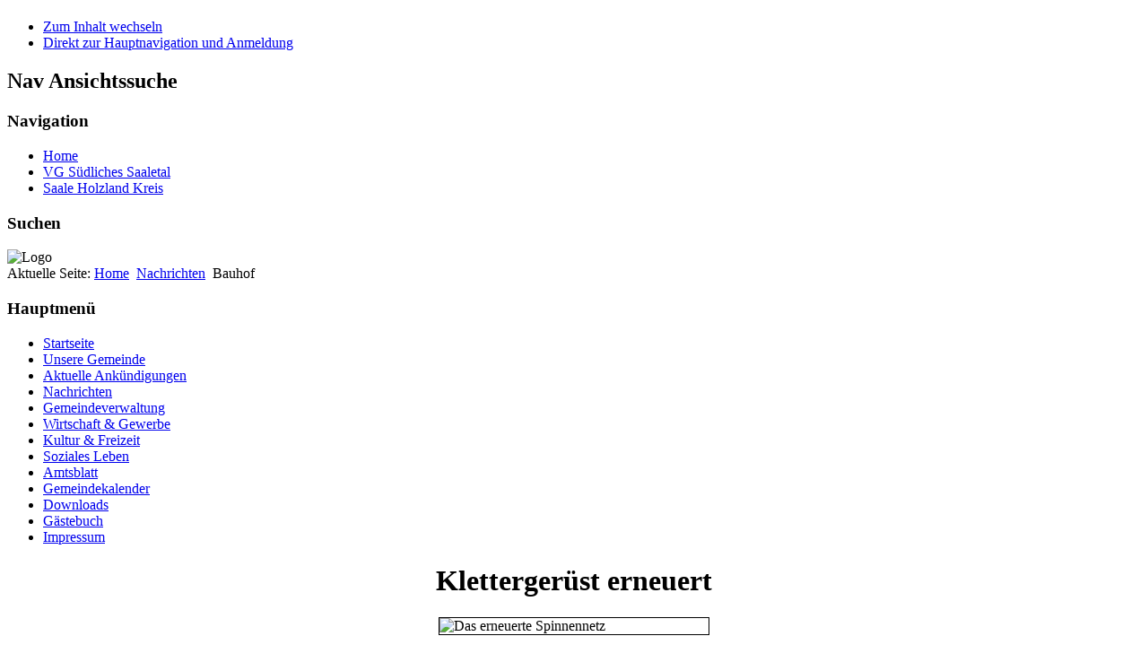

--- FILE ---
content_type: text/html; charset=utf-8
request_url: http://www.hummelshain-schmoelln.de/nachrichten/94-bauhof
body_size: 3644
content:
<!DOCTYPE html PUBLIC "-//W3C//DTD XHTML 1.0 Transitional//EN" "http://www.w3.org/TR/xhtml1/DTD/xhtml1-transitional.dtd">
<html xmlns="http://www.w3.org/1999/xhtml" xml:lang="de-de" lang="de-de" dir="ltr" >
	<head>
		  <base href="http://www.hummelshain-schmoelln.de/nachrichten/94-bauhof" />
  <meta http-equiv="content-type" content="text/html; charset=utf-8" />
  <meta name="robots" content="index, follow" />
  <meta name="generator" content="Joomla! - Open Source Content Management" />
  <title>Nachrichten</title>
  <link href="/nachrichten/94-bauhof?format=feed&amp;type=rss" rel="alternate" type="application/rss+xml" title="RSS 2.0" />
  <link href="/nachrichten/94-bauhof?format=feed&amp;type=atom" rel="alternate" type="application/atom+xml" title="Atom 1.0" />
  <link href="/templates/beez5/favicon.ico" rel="shortcut icon" type="image/vnd.microsoft.icon" />
  <link rel="stylesheet" href="https://ajax.googleapis.com/ajax/libs/jqueryui/1.8.18/themes/le-frog/jquery-ui.css" type="text/css" />
  <script src="/media/system/js/mootools-core.js" type="text/javascript"></script>
  <script src="/media/system/js/core.js" type="text/javascript"></script>
  <script src="/media/system/js/caption.js" type="text/javascript"></script>
  <script src="/media/system/js/mootools-more.js" type="text/javascript"></script>
  <script src="https://ajax.googleapis.com/ajax/libs/jquery/1.7/jquery.min.js" type="text/javascript"></script>
  <script src="/plugins/system/jqueryeasy/jquerynoconflict.js" type="text/javascript"></script>
  <script src="https://ajax.googleapis.com/ajax/libs/jqueryui/1.8.18/jquery-ui.min.js" type="text/javascript"></script>
  <script src="/templates/beez5/javascript/md_stylechanger.js" type="text/javascript" defer="defer"></script>
  <script type="text/javascript">
window.addEvent('load', function() {
				new JCaption('img.caption');
			});window.addEvent('domready', function() {
			$$('.hasTip').each(function(el) {
				var title = el.get('title');
				if (title) {
					var parts = title.split('::', 2);
					el.store('tip:title', parts[0]);
					el.store('tip:text', parts[1]);
				}
			});
			var JTooltips = new Tips($$('.hasTip'), { maxTitleChars: 50, fixed: false});
		});
  </script>

		<link rel="stylesheet" href="/templates/system/css/system.css" type="text/css" />
		<link rel="stylesheet" href="/templates/beez5/css/position.css" type="text/css" media="screen,projection" />
		<link rel="stylesheet" href="/templates/beez5/css/layout.css" type="text/css" media="screen,projection" />
		<link rel="stylesheet" href="/templates/beez5/css/print.css" type="text/css" media="Print" />
		<link rel="stylesheet" href="/templates/beez5/css/beez5.css" type="text/css" />
		<link rel="stylesheet" href="/templates/beez5/css/general.css" type="text/css" />
				<!--[if lte IE 6]>
			<link href="/templates/beez5/css/ieonly.css" rel="stylesheet" type="text/css" />
		<![endif]-->
		<!--[if IE 7]>
			<link href="/templates/beez5/css/ie7only.css" rel="stylesheet" type="text/css" />
		<![endif]-->
		<script type="text/javascript" src="/templates/beez5/javascript/hide.js"></script>

		<script type="text/javascript">
			var big ='72%';
			var small='53%';
			var altopen='ist geöffnet';
			var altclose='ist geschlossen';
			var bildauf='/templates/beez5/images/plus.png';
			var bildzu='/templates/beez5/images/minus.png';
			var rightopen='Info öffnen';
			var rightclose='Info schließen';
			var fontSizeTitle='Schriftgröße';
            var bigger='Größer';
            var reset='Reset';
            var smaller='Kleiner';
            var biggerTitle='Vergrößern';
            var resetTitle='Stil auf Standard zurücksetzen';
            var smallerTitle='Verkleinern';
		</script>

	</head>

	<body>

<div id="all">
	<div id="back">
			<div id="header">
							<div class="logoheader">
					<h1 id="logo">

																				<span class="header1">
										</span></h1>
				</div><!-- end logoheader -->

					<ul class="skiplinks">
						<li><a href="#main" class="u2">Zum Inhalt wechseln</a></li>
						<li><a href="#nav" class="u2">Direkt zur Hauptnavigation und Anmeldung</a></li>
											</ul>
					<h2 class="unseen">Nav Ansichtssuche</h2>
					<h3 class="unseen">Navigation</h3>
					
<ul class="menu">
<li class="item-464"><a href="/" >Home</a></li><li class="item-444"><a href="http://www.vg-suedliches-saaletal.de/" >VG Südliches Saaletal</a></li><li class="item-207"><a href="http://www.saaleholzlandkreis.de/" >Saale Holzland Kreis</a></li></ul>

					<div id="line">
					<div id="fontsize"></div>
					<h3 class="unseen">Suchen</h3>
					
					</div> <!-- end line -->
		<div id="header-image">
			
							<img src="/templates/beez5/images/fruits.jpg"  alt="Logo" />
					</div>
					</div><!-- end header -->
				<div id="contentarea">
					<div id="breadcrumbs">

							
<div class="breadcrumbs">
<span class="showHere">Aktuelle Seite: </span><a href="/" class="pathway">Home</a> <img src="/templates/beez5/images/system/arrow.png" alt=""  /> <a href="/nachrichten" class="pathway">Nachrichten</a> <img src="/templates/beez5/images/system/arrow.png" alt=""  /> <span>Bauhof</span></div>


					</div>

					
													<div class="left1 leftbigger" id="nav">
						
								<div class="moduletable_menu">
 <h3><span
	class="backh"><span class="backh2"><span class="backh3">Hauptmenü</span></span></span></h3>
 
<ul class="menu">
<li class="item-435"><a href="/" >Startseite</a></li><li class="item-509"><a href="/unsere-gemeinde" >Unsere Gemeinde</a></li><li class="item-682"><a href="/aktuelle-ankuendigungen" >Aktuelle Ankündigungen</a></li><li class="item-495 current active"><a href="/nachrichten" >Nachrichten</a></li><li class="item-492"><a href="/gemeindeverwaltung" >Gemeindeverwaltung</a></li><li class="item-491"><a href="/wirtschaft" >Wirtschaft &amp; Gewerbe</a></li><li class="item-490"><a href="/tourismus" >Kultur &amp; Freizeit</a></li><li class="item-494"><a href="/soziales-leben" >Soziales Leben</a></li><li class="item-485"><a href="/amtsblatt" >Amtsblatt</a></li><li class="item-549"><a href="/gemeindekalender" >Gemeindekalender</a></li><li class="item-493"><a href="/downloads" >Downloads</a></li><li class="item-555"><a href="/gaestebuch" >Gästebuch</a></li><li class="item-548"><a href="/impressum" >Impressum</a></li></ul>
</div>

								
								

													</div><!-- end navi -->
						
					
					<div id="wrapper2" >

						<div id="main">

						
							
<div id="system-message-container">
</div>
							<div class="blog">

	





<div class="items-leading">
			<div class="leading-0">
			


	


<h1 class="EinfAbs" style="text-align: center;"><strong>Klettergerüst erneuert</strong></h1>
<p class="EinfAbs"><img src="/images/Amtsblatt/HAB47/20130425_162050.jpg" border="0" alt="Das erneuerte Spinnennetz" title="Das erneuerte Spinnennetz" width="300" style="display: block; margin-left: auto; margin-right: auto; border: 1px solid black;" /></p>
<h4 class="EinfAbs" style="text-align: center;">Das erneuerte Spinnennetz (Foto: S. Tiesler)</h4>
<p class="EinfAbs" style="text-align: justify;">im vergangenen Jahr haben wir vom morschen Kletternetz auf dem Spielplatz im Schlosspark berichtet. In der Winterpause wurde das Alte durch ein neues ausgetauscht. Für alle Kleinen können nun die Kletterabenteuer weiter gehen. </p>


<div class="item-separator"></div>
		</div>
			</div>

			<div class="items-row cols-2 row-0">
		<div class="item column-1">
		


	


<h1 class="EinfAbs" style="text-align: center;">Fahrrad gefunden</h1>
<p class="EinfAbs"><img src="/images/Amtsblatt/HAB45/hab45-39.jpg" border="0" alt="gefundenes Damenrad" title="gefundenes Damenrad" width="300" height="171" style="border: 1px solid black; display: block; margin-left: auto; margin-right: auto;" /></p>
<h4 class="EinfAbs" style="text-align: center;">gefundenes Damenrad (Foto: S. Tiesler)</h4>
<p style="text-align: justify;">Im September - in der Zeit um unser Fest des Waldes und der Jag - wurde im Schlosspark ein Fahrrad abgestellt. Nachdem es einige Tage nicht abgeholt wurde, haben es die Mitarbeiter des Bauhofes auf den Gutshof gebracht und sicher eingelagert. Vermisst jemand sein Fahrrad oder weiß, wem dieses gehören könnte. Bitte melden sie sich bei den Mitarbeitern des Bauhofes oder bei unserem Bürgermeister.</p>



<div class="item-separator"></div>
	</div>
					<div class="item column-2">
		


	


<h1 class="EinfAbs" style="text-align: center;">Kletternetz zur Reparatur</h1>
<p class="EinfAbs"><img src="/images/Amtsblatt/HAB45/hab45-7.jpg" border="0" alt="kaputtes Kletternetz" title="kaputtes Kletternetz" width="300" height="171" style="border: 1px solid black; display: block; margin-left: auto; margin-right: auto;" /></p>
<h4 class="EinfAbs" style="text-align: center;">kaputtes Kletternetz (Foto: S. Tiesler)</h4>
<p style="text-align: justify;">Über Jahre Wind und Wetter ausgesetzt ist Ende des letzten Jahres ein Teil des Klettergerüstes im Schlosspark kaputt gegangen. Völlig morsch hat sich der Rahmen des Kletter- und Balanciernetzes verabschiedet. Die Mitarbeiter des Bauhofes haben daher das Netz abgebaut, damit es über den Winter erneuert werden kann. Sobald der Frühling wieder zum Spielen auf den Spielplatz einlädt, soll auch das Netz wieder für weitere Abenteuer bereit stehen.</p>



<div class="item-separator"></div>
	</div>
						<span class="row-separator"></span>
				</div>

				




	

</div>


						</div><!-- end main -->

					</div><!-- end wrapper -->

				
			
					<div class="wrap"></div>

				</div> <!-- end contentarea -->

			</div><!-- back -->

		</div><!-- all -->

		<div id="footer-outer">

					<div id="footer-inner">

				<div id="bottom">
										<div class="box box1"> <div class="moduletable">
 <h3><span
	class="backh"><span class="backh2"><span class="backh3">Kindergarten "Hummelnestchen"</span></span></span></h3>
 <div class="bannergroup">

	<div class="banneritem">
																																																															<a
							href="/component/banners/click/7"
							title="Kindergarten">
							<img
								src="http://www.hummelshain-schmoelln.de/images/banners/white.png"
								alt="weitere Infos"
								width ="100"								height ="30"							/>
						</a>
																<div class="clr"></div>
	</div>

</div>
</div>
</div>
										   					<div class="box box2"> <div class="moduletable">
 <h3><span
	class="backh"><span class="backh2"><span class="backh3">Fest des Waldes und der Jagd</span></span></span></h3>
 <div class="bannergroup">

	<div class="banneritem">
														<div class="clr"></div>
	</div>

</div>
</div>
</div>
															<div class="box box3"> <div class="moduletable">
 <h3><span
	class="backh"><span class="backh2"><span class="backh3">SV Hummelshain e.V.</span></span></span></h3>
 <div class="bannergroup">

	<div class="banneritem">
																				<div class="clr"></div>
	</div>

</div>
</div>
</div>
									</div>
			</div>
		
			<div id="footer-sub">

							<div id="footer">
			
					
					<p>
						Powered by <a href="http://www.joomla.org/">Joomla!&#174;</a>
					</p>

							</div><!-- end footer -->
			
			</div>

		</div>
		
	</body>
</html>
